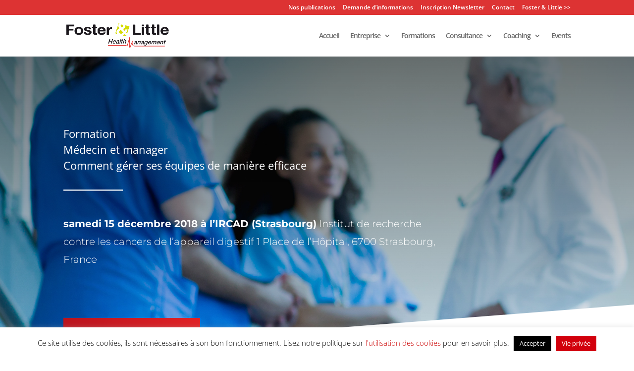

--- FILE ---
content_type: text/plain
request_url: https://www.google-analytics.com/j/collect?v=1&_v=j102&a=624510453&t=pageview&_s=1&dl=https%3A%2F%2Fhealth.foster-little.com%2Fformation-samedi-15-decembre%2F&ul=en-us%40posix&dt=Formation%2015%20d%C3%A9cembre%202018%20-%20Foster%20Little%20Healthcare&sr=1280x720&vp=1280x720&_u=IEBAAEABAAAAACAAI~&jid=622253281&gjid=2032875761&cid=670880489.1768612492&tid=UA-96604472-1&_gid=2018218043.1768612492&_r=1&_slc=1&z=2069040731
body_size: -453
content:
2,cG-6LWVGQJCHL